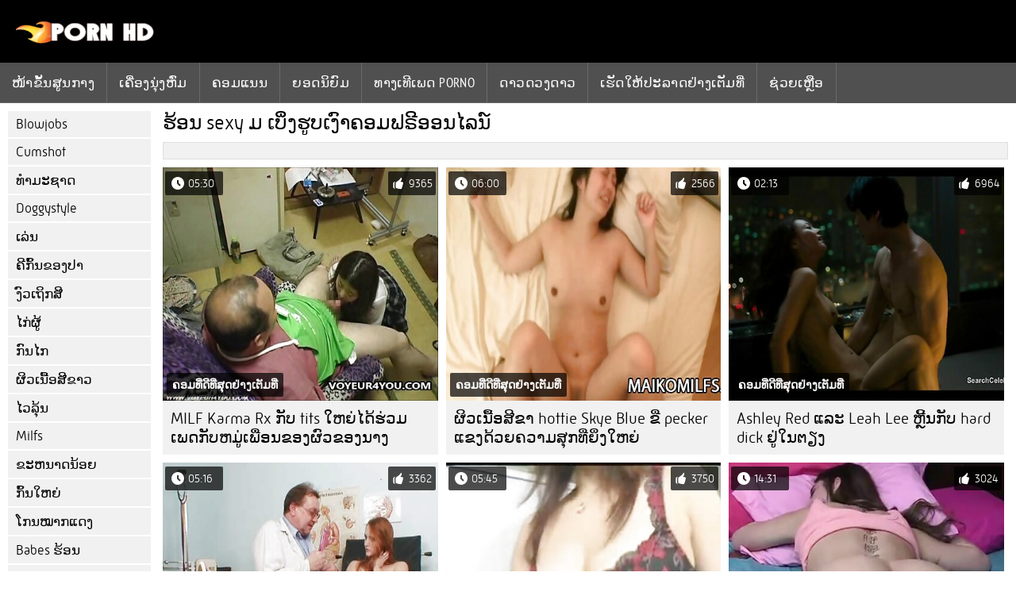

--- FILE ---
content_type: text/html; charset=UTF-8
request_url: https://lo.azeriseks.top/category/interracial/
body_size: 8556
content:
<!DOCTYPE html><html lang="lo">
<head>
	
	<meta http-equiv="Content-Type" content="text/html; charset=utf-8" />
	<title>ຄອມແຂງ  ມ ສັງເກດເບິ່ງການຟຣີໃນ HD ຄຸນນະພາບ  </title>
	<meta name="description" content="ການສັງເກດເບິ່ງພຽງແຕ່ການຮ່ວມເພດທີ່ດີທີ່ສຸດຈາກ  ມ ໃນ HD ຄຸນນະພາບ. ທ່ານບໍ່ໄດ້ເບິ່ງປະເພດຂອງການຮ່ວມເພດທີ່ມີຂອບເຂດຫຼາຍມັກ.  " />
	<meta name="keywords" content="ການຮ່ວມເພດຟຣີ,ມັກ,ວິດີໂອຖາມ,ຮູບເງົາຄອມຮ້ອນ,ຮູບເງົາຄອມທີ່ບໍ່ເສຍຄ່າ,ຜູ້ໃຫຍ່ແມ່ນ " /> 
	<link rel="canonical" href="https://lo.azeriseks.top/category/interracial/" />
	<meta name="revisit-after" content="1 day" />
	<meta name="viewport" content="width=device-width, initial-scale=1">
	<meta name="apple-touch-fullscreen" content="yes">
	<base target="_blank">
	<link rel="shortcut icon" href="/files/favicon.ico" />
	<link rel="apple-touch-icon" href="/files/apple-touch-favicon.png"/>
	<link rel="stylesheet" href="/static/main.css?v=87">
</head>

<body>
	<div id="header">
			<div class="mobmenu"></div>
			<div class="logo"><a href="/" title="ຄອມ ນັກສມັກເລ່ນ"><img width="175" height="28" title="ຄອມ ນັກສມັກເລ່ນ" src="/files/logo.png"></a></div>
<div class="topmob">
			<div class="clear"></div>

	        <div class="mainlinks">
				<a href="/">ໜ້າຂັ້ນສູນກາງ </a>
			
			
			<a href="#" id="video">ຮູບເງົາຄອມທີ່ເຢັນ </a>
			<span><a href="/videos.html">ເຄື່ອງນຸ່ງຫົ່ມ </a>
			<a href="/top.html">ຄອມແນນ </a>
			<a href="/most-popular.html">ຍອດນິຍົມ </a></span>
			<a href="#" id="catspshow">ຊອກທັງຫມົດ </a>
			<a href="/categories.html">ທາງເທີເພດ porno </a>
			<a href="/pornstar.html" >ດາວດວງດາວ </a>
			<a href="/category/hd/" >ເຮັດໃຫ້ປະລາດຢ່າງເຕັມທີ່ </a>
		
			<a href="/faq.html">ຊ່ວຍເຫຼືອ </a>
			
			<div class="clear"></div>
	        </div>
</div>
<div class="topexit"></div>

	


	</div>

	<div class="content">

	<div id="leftcat">
		<a href="#" class="back">ກັບຄືນໄປບ່ອນ </a>
		<a href="/category/blowjobs/">Blowjobs</a><a href="/category/cumshot/">Cumshot</a><a href="/category/natural+tits/">ທໍາມະຊາດ</a><a href="/category/doggystyle/">Doggystyle</a><a href="/category/big+tits/">ເລ່ນ</a><a href="/category/brunette/">ຄີກົ້ນຂອງປາ</a><a href="/category/cowgirl/">ງົວເຖິກສີ</a><a href="/category/big+cock/">ໄກ່ຜູ້</a><a href="/category/hardcore/">ກົນໄກ</a><a href="/category/blonde/">ຜິວເນື້ອສີຂາວ</a><a href="/category/teen/">ໄວລຸ້ນ</a><a href="/category/milfs/">Milfs</a><a href="/category/small+tits/">ຂະຫນາດນ້ອຍ</a><a href="/category/big+ass/">ກົ້ນໃຫຍ່</a><a href="/category/shaved/">ໂກນໝາກແດງ</a><a href="/category/hot+babes/">Babes ຮ້ອນ</a><a href="/category/deep+throat/">ຄໍເລິກ</a><a href="/category/anal/">ທະເລ</a><a href="/category/medium+ass/">ກົ້ນຂະຫນາດກາງ</a><a href="/category/black+hair/">ຜົມສີດໍາ</a><a href="/category/latina/">ລາຕິນ</a><a href="/category/licking/">ເລຍ</a><a href="/category/small+ass/">ກົ້ນຂະຫນາດນ້ອຍ</a><a href="/category/facial/">ຜິວຫນ້າ</a><a href="/category/medium+tits/">ຂະຫນາດກາງ</a><a href="/category/threesome/">ຄູອາຈານ</a><a href="/category/riding/">ຂີ່</a><a href="/category/fingering/">ນິ້ວມື</a><a href="/category/pornstar/">Pornstar</a><a href="/category/reverse+cowgirl/">ໄດ້ຢ່າງສິ້ນເຊີງຫມຸນ</a><a href="/category/masturbating/">ນັກສມັກເລ່ນ</a><a href="/category/outdoor/">ນອກ</a><a href="/category/pussy+licking/">ເລຍລັດຖະມົນຕີ</a><a href="/category/fake+tits/">ປອມ</a><a href="/category/lesbians/">Lesbians</a><a href="/category/interracial/">ມ</a><a href="/category/titty-fucking/">Titty-fucking</a><a href="/category/tattoo/">Tattoo</a><a href="/category/indoors/">ພາຍໃນອາຄານ</a><a href="/category/work/">ເຮັດວຽກ</a><a href="/category/creampie/">Creampie</a><a href="/category/anal+creampie/">ຄີກົ້ນ creampie</a><a href="/category/ass+licking/">ລາງວັນ</a><a href="/category/wet/">ຄວາມຊຸ່ມ</a><a href="/category/hairy/">ມີຂົນ</a><a href="/category/bald+pussy/">ສະຫະລັດອະເມລິກາ</a><a href="/category/redhead/">ອາຫານສີແດງ</a><a href="/category/sex+toys/">ຫຼິ້ນເພດ</a><a href="/category/ebony/">ຄີປາ</a><a href="/category/pov/">pov</a><a href="/category/step+mom/">ຂັ້ນຕອນທີບ້ານມອມ</a><a href="/category/busty/">Busty</a><a href="/category/chick/">Chick</a><a href="/category/cheating/">ໂກງ</a><a href="/category/moms/">ແມ່</a><a href="/category/black/">ສີດໍາ</a><a href="/category/oil/">ນ້ໍາມັນ</a><a href="/category/hd+porn/">Hd ຄ</a><a href="/category/petite/">ຮ້ອງຟ້ອງ</a><a href="/category/wife/">ພັນລະຍາ</a><a href="/category/couch/">Couch</a><a href="/category/69/">69</a><a href="/category/fat/">ໄຂມັນ</a><a href="/category/asian/">ອາຊີ</a><a href="/category/pussy+fingering/">ນິ້ວມືຫນອງ</a><a href="/category/car/">ລົດ</a><a href="/category/office/">ຫ້ອງການ</a><a href="/category/girlfriend/">ແຟນ</a><a href="/category/bedroom/">ຫ້ອງນອນ</a><a href="/category/wife+swap/">ແລກປ່ຽນປະສົບພັນລະຍາ</a>
		<a href="#" class="back">ກັບຄືນໄປບ່ອນ </a>
	</div>
	<div class="contentbl">
		
<h1>ຮ້ອນ sexy  ມ ເບິ່ງຮູບເງົາຄອມຟຣີອອນໄລນ໌ </h1>		
<div class="topcateg">
			
		


		</div>		
		<div id="preview"><div class="innercont">
	<div class="preview_screen">
		<a href="/video/1428/milf-karma-rx-%E0%BA%81-%E0%BA%9A-tits-%E0%BB%83%E0%BA%AB%E0%BA%8D-%E0%BB%84%E0%BA%94-%E0%BA%AE-%E0%BA%A7%E0%BA%A1%E0%BB%80%E0%BA%9E%E0%BA%94%E0%BA%81-%E0%BA%9A%E0%BA%AB%E0%BA%A1-%E0%BB%80%E0%BA%9E-%E0%BA%AD%E0%BA%99%E0%BA%82%E0%BA%AD%E0%BA%87%E0%BA%9C-%E0%BA%A7%E0%BA%82%E0%BA%AD%E0%BA%87%E0%BA%99%E0%BA%B2%E0%BA%87/"><img src="https://lo.azeriseks.top/media/thumbs/8/v01428.jpg?1648694447" width="392" height="294" title="MILF Karma Rx ກັບ tits ໃຫຍ່ໄດ້ຮ່ວມເພດກັບຫມູ່ເພື່ອນຂອງຜົວຂອງນາງ">
			<div class="dlit">05:30</div>
			<div class="ratelike">9365</div>
			<div class="quality">ຄອມທີ່ດີທີ່ສຸດຢ່າງເຕັມທີ່ </div>
		</a>
	</div>
	<div class="preview_title"><a href="/video/1428/milf-karma-rx-%E0%BA%81-%E0%BA%9A-tits-%E0%BB%83%E0%BA%AB%E0%BA%8D-%E0%BB%84%E0%BA%94-%E0%BA%AE-%E0%BA%A7%E0%BA%A1%E0%BB%80%E0%BA%9E%E0%BA%94%E0%BA%81-%E0%BA%9A%E0%BA%AB%E0%BA%A1-%E0%BB%80%E0%BA%9E-%E0%BA%AD%E0%BA%99%E0%BA%82%E0%BA%AD%E0%BA%87%E0%BA%9C-%E0%BA%A7%E0%BA%82%E0%BA%AD%E0%BA%87%E0%BA%99%E0%BA%B2%E0%BA%87/">MILF Karma Rx ກັບ tits ໃຫຍ່ໄດ້ຮ່ວມເພດກັບຫມູ່ເພື່ອນຂອງຜົວຂອງນາງ</a></div>
</div></div><div id="preview"><div class="innercont">
	<div class="preview_screen">
		<a href="https://lo.azeriseks.top/link.php"><img src="https://lo.azeriseks.top/media/thumbs/9/v01419.jpg?1646872264" width="392" height="294" title="ຜິວເນື້ອສີຂາ hottie Skye Blue ຂີ່ pecker ແຂງດ້ວຍຄວາມສຸກທີ່ຍິ່ງໃຫຍ່">
			<div class="dlit">06:00</div>
			<div class="ratelike">2566</div>
			<div class="quality">ຄອມທີ່ດີທີ່ສຸດຢ່າງເຕັມທີ່ </div>
		</a>
	</div>
	<div class="preview_title"><a href="https://lo.azeriseks.top/link.php">ຜິວເນື້ອສີຂາ hottie Skye Blue ຂີ່ pecker ແຂງດ້ວຍຄວາມສຸກທີ່ຍິ່ງໃຫຍ່</a></div>
</div></div><div id="preview"><div class="innercont">
	<div class="preview_screen">
		<a href="https://lo.azeriseks.top/link.php"><img src="https://lo.azeriseks.top/media/thumbs/5/v00025.jpg?1646632652" width="392" height="294" title="Ashley Red ແລະ Leah Lee ຫຼີ້ນກັບ hard dick ຢູ່ໃນຕຽງ">
			<div class="dlit">02:13</div>
			<div class="ratelike">6964</div>
			<div class="quality">ຄອມທີ່ດີທີ່ສຸດຢ່າງເຕັມທີ່ </div>
		</a>
	</div>
	<div class="preview_title"><a href="https://lo.azeriseks.top/link.php">Ashley Red ແລະ Leah Lee ຫຼີ້ນກັບ hard dick ຢູ່ໃນຕຽງ</a></div>
</div></div><div id="preview"><div class="innercont">
	<div class="preview_screen">
		<a href="/video/1878/%E0%BA%9C-%E0%BA%A7%E0%BB%80%E0%BA%99-%E0%BA%AD%E0%BA%AA-%E0%BA%82%E0%BA%B2%E0%BA%A7-busty-%E0%BB%84%E0%BA%94-%E0%BA%AE-%E0%BA%9A%E0%BA%81%E0%BA%B2%E0%BA%99%E0%BA%AA-%E0%BA%B2%E0%BA%87%E0%BA%84%E0%BA%A7%E0%BA%B2%E0%BA%A1%E0%BA%AB%E0%BA%A1-%E0%BA%99%E0%BA%81-%E0%BA%BD%E0%BA%A7%E0%BA%81-%E0%BA%9A-tits-%E0%BA%82%E0%BA%AD%E0%BA%87%E0%BA%99%E0%BA%B2%E0%BA%87/"><img src="https://lo.azeriseks.top/media/thumbs/8/v01878.jpg?1650172742" width="392" height="294" title="ຜິວເນື້ອສີຂາວ Busty ໄດ້ຮັບການສ້າງຄວາມຫມັ້ນກ່ຽວກັບ tits ຂອງນາງ">
			<div class="dlit">05:16</div>
			<div class="ratelike">3362</div>
			<div class="quality">ຄອມທີ່ດີທີ່ສຸດຢ່າງເຕັມທີ່ </div>
		</a>
	</div>
	<div class="preview_title"><a href="/video/1878/%E0%BA%9C-%E0%BA%A7%E0%BB%80%E0%BA%99-%E0%BA%AD%E0%BA%AA-%E0%BA%82%E0%BA%B2%E0%BA%A7-busty-%E0%BB%84%E0%BA%94-%E0%BA%AE-%E0%BA%9A%E0%BA%81%E0%BA%B2%E0%BA%99%E0%BA%AA-%E0%BA%B2%E0%BA%87%E0%BA%84%E0%BA%A7%E0%BA%B2%E0%BA%A1%E0%BA%AB%E0%BA%A1-%E0%BA%99%E0%BA%81-%E0%BA%BD%E0%BA%A7%E0%BA%81-%E0%BA%9A-tits-%E0%BA%82%E0%BA%AD%E0%BA%87%E0%BA%99%E0%BA%B2%E0%BA%87/">ຜິວເນື້ອສີຂາວ Busty ໄດ້ຮັບການສ້າງຄວາມຫມັ້ນກ່ຽວກັບ tits ຂອງນາງ</a></div>
</div></div><div id="preview"><div class="innercont">
	<div class="preview_screen">
		<a href="https://lo.azeriseks.top/link.php"><img src="https://lo.azeriseks.top/media/thumbs/2/v08132.jpg?1646358298" width="392" height="294" title="cutie tanned ໄດ້ຮັບການກິນອອກແລະ shagged ໃນຕໍາແຫນ່ງຕ່າງໆ">
			<div class="dlit">05:45</div>
			<div class="ratelike">3750</div>
			<div class="quality">ຄອມທີ່ດີທີ່ສຸດຢ່າງເຕັມທີ່ </div>
		</a>
	</div>
	<div class="preview_title"><a href="https://lo.azeriseks.top/link.php">cutie tanned ໄດ້ຮັບການກິນອອກແລະ shagged ໃນຕໍາແຫນ່ງຕ່າງໆ</a></div>
</div></div><div id="preview"><div class="innercont">
	<div class="preview_screen">
		<a href="https://lo.azeriseks.top/link.php"><img src="https://lo.azeriseks.top/media/thumbs/9/v00909.jpg?1648254901" width="392" height="294" title="ລູກໄກ່ກໍາລັງສ້າງຄວາມຮັກຢູ່ໃນລົດເມ">
			<div class="dlit">14:31</div>
			<div class="ratelike">3024</div>
			<div class="quality">ຄອມທີ່ດີທີ່ສຸດຢ່າງເຕັມທີ່ </div>
		</a>
	</div>
	<div class="preview_title"><a href="https://lo.azeriseks.top/link.php">ລູກໄກ່ກໍາລັງສ້າງຄວາມຮັກຢູ່ໃນລົດເມ</a></div>
</div></div><div id="preview"><div class="innercont">
	<div class="preview_screen">
		<a href="/video/390/cherie-deville-%E0%BA%94-%E0%BA%94-cock-%E0%BA%AA-%E0%BA%94-%E0%BA%B2%E0%BA%8D-%E0%BA%81%E0%BB%83%E0%BA%AB%E0%BA%8D-%E0%BB%81%E0%BA%A5%E0%BA%B0%E0%BB%80%E0%BA%AD-%E0%BA%B2%E0%BA%A1-%E0%BA%99%E0%BB%80%E0%BA%A5-%E0%BA%81%E0%BB%80%E0%BA%82-%E0%BA%B2%E0%BB%84%E0%BA%9B%E0%BB%83%E0%BA%99%E0%BA%97-%E0%BA%87%E0%BA%AA%E0%BA%AD%E0%BA%87%E0%BA%AE-/"><img src="https://lo.azeriseks.top/media/thumbs/0/v00390.jpg?1647919574" width="392" height="294" title="Cherie Deville ດູດ cock ສີດໍາຍັກໃຫຍ່ແລະເອົາມັນເລິກເຂົ້າໄປໃນທັງສອງຮູ">
			<div class="dlit">10:22</div>
			<div class="ratelike">2949</div>
			<div class="quality">ຄອມທີ່ດີທີ່ສຸດຢ່າງເຕັມທີ່ </div>
		</a>
	</div>
	<div class="preview_title"><a href="/video/390/cherie-deville-%E0%BA%94-%E0%BA%94-cock-%E0%BA%AA-%E0%BA%94-%E0%BA%B2%E0%BA%8D-%E0%BA%81%E0%BB%83%E0%BA%AB%E0%BA%8D-%E0%BB%81%E0%BA%A5%E0%BA%B0%E0%BB%80%E0%BA%AD-%E0%BA%B2%E0%BA%A1-%E0%BA%99%E0%BB%80%E0%BA%A5-%E0%BA%81%E0%BB%80%E0%BA%82-%E0%BA%B2%E0%BB%84%E0%BA%9B%E0%BB%83%E0%BA%99%E0%BA%97-%E0%BA%87%E0%BA%AA%E0%BA%AD%E0%BA%87%E0%BA%AE-/">Cherie Deville ດູດ cock ສີດໍາຍັກໃຫຍ່ແລະເອົາມັນເລິກເຂົ້າໄປໃນທັງສອງຮູ</a></div>
</div></div><div id="preview"><div class="innercont">
	<div class="preview_screen">
		<a href="https://lo.azeriseks.top/link.php"><img src="https://lo.azeriseks.top/media/thumbs/2/v08382.jpg?1649814438" width="392" height="294" title="ຜິວເນື້ອສີຂາວຮອນແກ່ແກ່ເອີ້ນວ່າ Nata masturbates ໃນກ້ອງຖ່າຍຮູບ">
			<div class="dlit">01:51</div>
			<div class="ratelike">4811</div>
			<div class="quality">ຄອມທີ່ດີທີ່ສຸດຢ່າງເຕັມທີ່ </div>
		</a>
	</div>
	<div class="preview_title"><a href="https://lo.azeriseks.top/link.php">ຜິວເນື້ອສີຂາວຮອນແກ່ແກ່ເອີ້ນວ່າ Nata masturbates ໃນກ້ອງຖ່າຍຮູບ</a></div>
</div></div><div id="preview"><div class="innercont">
	<div class="preview_screen">
		<a href="/video/4687/%E0%BA%97-%E0%BA%B2%E0%BA%99%E0%BA%AB%E0%BA%A1-%E0%BA%99-%E0%BA%B2%E0%BB%80%E0%BA%A5%E0%BA%8D-pussy-%E0%BA%AB%E0%BA%A7%E0%BA%B2%E0%BA%99%E0%BA%82%E0%BA%AD%E0%BA%87%E0%BA%84-%E0%BA%99%E0%BB%80%E0%BA%88-%E0%BA%9A%E0%BA%82%E0%BA%AD%E0%BA%87%E0%BA%99%E0%BA%B2%E0%BA%87/"><img src="https://lo.azeriseks.top/media/thumbs/7/v04687.jpg?1649817037" width="392" height="294" title="ທ່ານຫມໍນ້ໍາເລຍ pussy ຫວານຂອງຄົນເຈັບຂອງນາງ">
			<div class="dlit">08:16</div>
			<div class="ratelike">2384</div>
			<div class="quality">ຄອມທີ່ດີທີ່ສຸດຢ່າງເຕັມທີ່ </div>
		</a>
	</div>
	<div class="preview_title"><a href="/video/4687/%E0%BA%97-%E0%BA%B2%E0%BA%99%E0%BA%AB%E0%BA%A1-%E0%BA%99-%E0%BA%B2%E0%BB%80%E0%BA%A5%E0%BA%8D-pussy-%E0%BA%AB%E0%BA%A7%E0%BA%B2%E0%BA%99%E0%BA%82%E0%BA%AD%E0%BA%87%E0%BA%84-%E0%BA%99%E0%BB%80%E0%BA%88-%E0%BA%9A%E0%BA%82%E0%BA%AD%E0%BA%87%E0%BA%99%E0%BA%B2%E0%BA%87/">ທ່ານຫມໍນ້ໍາເລຍ pussy ຫວານຂອງຄົນເຈັບຂອງນາງ</a></div>
</div></div><div id="preview"><div class="innercont">
	<div class="preview_screen">
		<a href="/video/96/%E0%BA%AE-%E0%BA%81-%E0%BA%99%E0%BA%82%E0%BA%AD%E0%BA%87-chloe-cherry-%E0%BB%84%E0%BA%94-%E0%BA%8D-%E0%BA%94%E0%BA%AD%E0%BA%AD%E0%BA%81/"><img src="https://lo.azeriseks.top/media/thumbs/6/v00096.jpg?1646536994" width="392" height="294" title="ຮູກົ້ນຂອງ Chloe Cherry ໄດ້ຍືດອອກ">
			<div class="dlit">12:08</div>
			<div class="ratelike">4089</div>
			<div class="quality">ຄອມທີ່ດີທີ່ສຸດຢ່າງເຕັມທີ່ </div>
		</a>
	</div>
	<div class="preview_title"><a href="/video/96/%E0%BA%AE-%E0%BA%81-%E0%BA%99%E0%BA%82%E0%BA%AD%E0%BA%87-chloe-cherry-%E0%BB%84%E0%BA%94-%E0%BA%8D-%E0%BA%94%E0%BA%AD%E0%BA%AD%E0%BA%81/">ຮູກົ້ນຂອງ Chloe Cherry ໄດ້ຍືດອອກ</a></div>
</div></div><div id="preview"><div class="innercont">
	<div class="preview_screen">
		<a href="https://lo.azeriseks.top/link.php"><img src="https://lo.azeriseks.top/media/thumbs/8/v03988.jpg?1645826148" width="392" height="294" title="ເດັກຍິງຊາວເອເຊຍອາລິນາລີຖືກ fucked ງາມ">
			<div class="dlit">05:55</div>
			<div class="ratelike">2869</div>
			<div class="quality">ຄອມທີ່ດີທີ່ສຸດຢ່າງເຕັມທີ່ </div>
		</a>
	</div>
	<div class="preview_title"><a href="https://lo.azeriseks.top/link.php">ເດັກຍິງຊາວເອເຊຍອາລິນາລີຖືກ fucked ງາມ</a></div>
</div></div><div id="preview"><div class="innercont">
	<div class="preview_screen">
		<a href="/video/7110/%E0%BA%AA%E0%BA%B2%E0%BA%A7%E0%BA%AD%E0%BA%B2%E0%BA%8A-%E0%BA%9C-%E0%BA%A7%E0%BB%9C-%E0%BA%87-ember-snow-%E0%BA%AB-%E0%BA%99%E0%BA%81-%E0%BA%9A%E0%BB%84%E0%BA%81-%E0%BB%81%E0%BA%82%E0%BA%87%E0%BB%83%E0%BA%99-pov/"><img src="https://lo.azeriseks.top/media/thumbs/0/v07110.jpg?1645572421" width="392" height="294" title="ສາວອາຊີຜິວໜັງ Ember Snow ຫຼິ້ນກັບໄກ່ແຂງໃນ POV">
			<div class="dlit">10:23</div>
			<div class="ratelike">3417</div>
			<div class="quality">ຄອມທີ່ດີທີ່ສຸດຢ່າງເຕັມທີ່ </div>
		</a>
	</div>
	<div class="preview_title"><a href="/video/7110/%E0%BA%AA%E0%BA%B2%E0%BA%A7%E0%BA%AD%E0%BA%B2%E0%BA%8A-%E0%BA%9C-%E0%BA%A7%E0%BB%9C-%E0%BA%87-ember-snow-%E0%BA%AB-%E0%BA%99%E0%BA%81-%E0%BA%9A%E0%BB%84%E0%BA%81-%E0%BB%81%E0%BA%82%E0%BA%87%E0%BB%83%E0%BA%99-pov/">ສາວອາຊີຜິວໜັງ Ember Snow ຫຼິ້ນກັບໄກ່ແຂງໃນ POV</a></div>
</div></div><div id="preview"><div class="innercont">
	<div class="preview_screen">
		<a href="https://lo.azeriseks.top/link.php"><img src="https://lo.azeriseks.top/media/thumbs/2/v00802.jpg?1646120839" width="392" height="294" title="Gabriella Caprice ໃຊ້ເວລາສ້າງຄວາມຫມັ້ນໃນໃບຫນ້າທີ່ສວຍງາມຂອງນາງຫຼັງຈາກ fucking ງາມ">
			<div class="dlit">01:42</div>
			<div class="ratelike">3318</div>
			<div class="quality">ຄອມທີ່ດີທີ່ສຸດຢ່າງເຕັມທີ່ </div>
		</a>
	</div>
	<div class="preview_title"><a href="https://lo.azeriseks.top/link.php">Gabriella Caprice ໃຊ້ເວລາສ້າງຄວາມຫມັ້ນໃນໃບຫນ້າທີ່ສວຍງາມຂອງນາງຫຼັງຈາກ fucking ງາມ</a></div>
</div></div><div id="preview"><div class="innercont">
	<div class="preview_screen">
		<a href="https://lo.azeriseks.top/link.php"><img src="https://lo.azeriseks.top/media/thumbs/4/v02354.jpg?1645853230" width="392" height="294" title="Richelle Ryan ຮ້ອງໄຫ້ດ້ວຍຄວາມຍິນດີໃນຂະນະທີ່ຖືກເຈາະໂດຍ BBC">
			<div class="dlit">08:16</div>
			<div class="ratelike">7380</div>
			<div class="quality">ຄອມທີ່ດີທີ່ສຸດຢ່າງເຕັມທີ່ </div>
		</a>
	</div>
	<div class="preview_title"><a href="https://lo.azeriseks.top/link.php">Richelle Ryan ຮ້ອງໄຫ້ດ້ວຍຄວາມຍິນດີໃນຂະນະທີ່ຖືກເຈາະໂດຍ BBC</a></div>
</div></div><div id="preview"><div class="innercont">
	<div class="preview_screen">
		<a href="/video/9139/aidra-fox-%E0%BB%81%E0%BA%A5%E0%BA%B0-charlotte-stokely-masturbate-%E0%BA%A2-%E0%BA%97%E0%BA%B2%E0%BA%87%E0%BA%AB%E0%BA%99-%E0%BA%B2%E0%BA%82%E0%BA%AD%E0%BA%87%E0%BA%81-%E0%BA%AD%E0%BA%87%E0%BA%96-%E0%BA%B2%E0%BA%8D%E0%BA%AE-%E0%BA%9A/"><img src="https://lo.azeriseks.top/media/thumbs/9/v09139.jpg?1645968439" width="392" height="294" title="Aidra Fox ແລະ Charlotte Stokely masturbate ຢູ່ທາງຫນ້າຂອງກ້ອງຖ່າຍຮູບ">
			<div class="dlit">15:17</div>
			<div class="ratelike">2562</div>
			<div class="quality">ຄອມທີ່ດີທີ່ສຸດຢ່າງເຕັມທີ່ </div>
		</a>
	</div>
	<div class="preview_title"><a href="/video/9139/aidra-fox-%E0%BB%81%E0%BA%A5%E0%BA%B0-charlotte-stokely-masturbate-%E0%BA%A2-%E0%BA%97%E0%BA%B2%E0%BA%87%E0%BA%AB%E0%BA%99-%E0%BA%B2%E0%BA%82%E0%BA%AD%E0%BA%87%E0%BA%81-%E0%BA%AD%E0%BA%87%E0%BA%96-%E0%BA%B2%E0%BA%8D%E0%BA%AE-%E0%BA%9A/">Aidra Fox ແລະ Charlotte Stokely masturbate ຢູ່ທາງຫນ້າຂອງກ້ອງຖ່າຍຮູບ</a></div>
</div></div><div id="preview"><div class="innercont">
	<div class="preview_screen">
		<a href="/video/4372/redhead-minx-zara-ryan-%E0%BB%81%E0%BA%9C-%E0%BA%82%E0%BA%B2%E0%BA%82%E0%BA%AD%E0%BA%87%E0%BA%99%E0%BA%B2%E0%BA%87%E0%BB%80%E0%BA%9B-%E0%BA%94%E0%BA%81-%E0%BA%A7%E0%BA%B2%E0%BA%87%E0%BA%AA-%E0%BA%B2%E0%BA%A5-%E0%BA%9A%E0%BA%81%E0%BA%B2%E0%BA%99-dick-%E0%BB%83%E0%BA%AB%E0%BA%8D-/"><img src="https://lo.azeriseks.top/media/thumbs/2/v04372.jpg?1645838683" width="392" height="294" title="Redhead minx Zara Ryan ແຜ່ຂາຂອງນາງເປີດກ້ວາງສໍາລັບການ dick ໃຫຍ່">
			<div class="dlit">04:57</div>
			<div class="ratelike">2243</div>
			<div class="quality">ຄອມທີ່ດີທີ່ສຸດຢ່າງເຕັມທີ່ </div>
		</a>
	</div>
	<div class="preview_title"><a href="/video/4372/redhead-minx-zara-ryan-%E0%BB%81%E0%BA%9C-%E0%BA%82%E0%BA%B2%E0%BA%82%E0%BA%AD%E0%BA%87%E0%BA%99%E0%BA%B2%E0%BA%87%E0%BB%80%E0%BA%9B-%E0%BA%94%E0%BA%81-%E0%BA%A7%E0%BA%B2%E0%BA%87%E0%BA%AA-%E0%BA%B2%E0%BA%A5-%E0%BA%9A%E0%BA%81%E0%BA%B2%E0%BA%99-dick-%E0%BB%83%E0%BA%AB%E0%BA%8D-/">Redhead minx Zara Ryan ແຜ່ຂາຂອງນາງເປີດກ້ວາງສໍາລັບການ dick ໃຫຍ່</a></div>
</div></div><div id="preview"><div class="innercont">
	<div class="preview_screen">
		<a href="https://lo.azeriseks.top/link.php"><img src="https://lo.azeriseks.top/media/thumbs/1/v05191.jpg?1645872978" width="392" height="294" title="ເດັກນ້ອຍ Nickey Huntsman ໄດ້ຮັບ cock ສີດໍາຂະຫນາດໃຫຍ່ແລະສ້າງຄວາມຫມັ້ນເທິງໃບຫນ້າ">
			<div class="dlit">12:54</div>
			<div class="ratelike">2295</div>
			<div class="quality">ຄອມທີ່ດີທີ່ສຸດຢ່າງເຕັມທີ່ </div>
		</a>
	</div>
	<div class="preview_title"><a href="https://lo.azeriseks.top/link.php">ເດັກນ້ອຍ Nickey Huntsman ໄດ້ຮັບ cock ສີດໍາຂະຫນາດໃຫຍ່ແລະສ້າງຄວາມຫມັ້ນເທິງໃບຫນ້າ</a></div>
</div></div><div id="preview"><div class="innercont">
	<div class="preview_screen">
		<a href="https://lo.azeriseks.top/link.php"><img src="https://lo.azeriseks.top/media/thumbs/5/v00465.jpg?1646540798" width="392" height="294" title="ຜູ້ຍິງສະໝັກຫຼິ້ນກຳລັງມີການຜະຈົນໄພທາງເພດລັບ">
			<div class="dlit">14:47</div>
			<div class="ratelike">3476</div>
			<div class="quality">ຄອມທີ່ດີທີ່ສຸດຢ່າງເຕັມທີ່ </div>
		</a>
	</div>
	<div class="preview_title"><a href="https://lo.azeriseks.top/link.php">ຜູ້ຍິງສະໝັກຫຼິ້ນກຳລັງມີການຜະຈົນໄພທາງເພດລັບ</a></div>
</div></div><div id="preview"><div class="innercont">
	<div class="preview_screen">
		<a href="/video/8852/juggy-brunette-ashley-adams-fucks-rock-hard-cock-%E0%BB%83%E0%BA%99-pov/"><img src="https://lo.azeriseks.top/media/thumbs/2/v08852.jpg?1645581869" width="392" height="294" title="Juggy brunette Ashley Adams fucks rock hard cock ໃນ POV">
			<div class="dlit">06:44</div>
			<div class="ratelike">2492</div>
			<div class="quality">ຄອມທີ່ດີທີ່ສຸດຢ່າງເຕັມທີ່ </div>
		</a>
	</div>
	<div class="preview_title"><a href="/video/8852/juggy-brunette-ashley-adams-fucks-rock-hard-cock-%E0%BB%83%E0%BA%99-pov/">Juggy brunette Ashley Adams fucks rock hard cock ໃນ POV</a></div>
</div></div><div id="preview"><div class="innercont">
	<div class="preview_screen">
		<a href="/video/1363/%E0%BA%84-saggy-%E0%BA%82%E0%BA%AD%E0%BA%87-tits-%E0%BB%84%E0%BA%94-%E0%BA%AE-%E0%BA%9A-%E0%BA%81%E0%BA%B2%E0%BA%99-%E0%BA%AA-%E0%BA%B2%E0%BA%87-%E0%BA%84%E0%BA%A7%E0%BA%B2%E0%BA%A1-%E0%BA%AB%E0%BA%A1-%E0%BA%99-%E0%BA%97-%E0%BA%87-%E0%BA%AB%E0%BA%A1-%E0%BA%94-%E0%BB%83%E0%BA%99-%E0%BB%84%E0%BA%A5-%E0%BA%8D%E0%BA%B0-%E0%BB%83%E0%BA%AB-%E0%BB%80%E0%BA%82-%E0%BA%B2-%E0%BB%80%E0%BA%88-%E0%BA%B2/"><img src="https://lo.azeriseks.top/media/thumbs/3/v01363.jpg?1648948697" width="392" height="294" title="ຄູ່ Saggy ຂອງ tits ໄດ້ ຮັບ ການ ສ້າງ ຄວາມ ຫມັ້ນ ທັງ ຫມົດ ໃນ ໄລ ຍະ ໃຫ້ ເຂົາ ເຈົ້າ">
			<div class="dlit">12:32</div>
			<div class="ratelike">2208</div>
			<div class="quality">ຄອມທີ່ດີທີ່ສຸດຢ່າງເຕັມທີ່ </div>
		</a>
	</div>
	<div class="preview_title"><a href="/video/1363/%E0%BA%84-saggy-%E0%BA%82%E0%BA%AD%E0%BA%87-tits-%E0%BB%84%E0%BA%94-%E0%BA%AE-%E0%BA%9A-%E0%BA%81%E0%BA%B2%E0%BA%99-%E0%BA%AA-%E0%BA%B2%E0%BA%87-%E0%BA%84%E0%BA%A7%E0%BA%B2%E0%BA%A1-%E0%BA%AB%E0%BA%A1-%E0%BA%99-%E0%BA%97-%E0%BA%87-%E0%BA%AB%E0%BA%A1-%E0%BA%94-%E0%BB%83%E0%BA%99-%E0%BB%84%E0%BA%A5-%E0%BA%8D%E0%BA%B0-%E0%BB%83%E0%BA%AB-%E0%BB%80%E0%BA%82-%E0%BA%B2-%E0%BB%80%E0%BA%88-%E0%BA%B2/">ຄູ່ Saggy ຂອງ tits ໄດ້ ຮັບ ການ ສ້າງ ຄວາມ ຫມັ້ນ ທັງ ຫມົດ ໃນ ໄລ ຍະ ໃຫ້ ເຂົາ ເຈົ້າ</a></div>
</div></div><div id="preview"><div class="innercont">
	<div class="preview_screen">
		<a href="/video/711/nina-%E0%BB%81%E0%BA%A5%E0%BA%B0-tiffany-%E0%BA%A1-%E0%BA%81%E0%BA%88%E0%BA%B0%E0%BA%AA-%E0%BA%B2%E0%BA%87%E0%BA%84%E0%BA%A7%E0%BA%B2%E0%BA%A1%E0%BA%AE-%E0%BA%81/"><img src="https://lo.azeriseks.top/media/thumbs/1/v00711.jpg?1645923378" width="392" height="294" title="Nina ແລະ Tiffany ມັກຈະສ້າງຄວາມຮັກ">
			<div class="dlit">07:59</div>
			<div class="ratelike">2522</div>
			<div class="quality">ຄອມທີ່ດີທີ່ສຸດຢ່າງເຕັມທີ່ </div>
		</a>
	</div>
	<div class="preview_title"><a href="/video/711/nina-%E0%BB%81%E0%BA%A5%E0%BA%B0-tiffany-%E0%BA%A1-%E0%BA%81%E0%BA%88%E0%BA%B0%E0%BA%AA-%E0%BA%B2%E0%BA%87%E0%BA%84%E0%BA%A7%E0%BA%B2%E0%BA%A1%E0%BA%AE-%E0%BA%81/">Nina ແລະ Tiffany ມັກຈະສ້າງຄວາມຮັກ</a></div>
</div></div><div id="preview"><div class="innercont">
	<div class="preview_screen">
		<a href="/video/8118/nympho-shona-river-%E0%BA%8A-%E0%BA%94-%E0%BA%87%E0%BB%81%E0%BA%9C-%E0%BA%A5%E0%BA%B2%E0%BA%A1%E0%BA%82%E0%BA%B2%E0%BA%82%E0%BA%AD%E0%BA%87%E0%BA%99%E0%BA%B2%E0%BA%87%E0%BB%80%E0%BA%9B-%E0%BA%94%E0%BA%81-%E0%BA%A7%E0%BA%B2%E0%BA%87%E0%BA%AA-%E0%BA%B2%E0%BA%A5-%E0%BA%9A-penis-%E0%BB%83%E0%BA%AB%E0%BA%8D-/"><img src="https://lo.azeriseks.top/media/thumbs/8/v08118.jpg?1645986458" width="392" height="294" title="nympho Shona River ຊື່ດັງແຜ່ລາມຂາຂອງນາງເປີດກ້ວາງສໍາລັບ penis ໃຫຍ່">
			<div class="dlit">13:57</div>
			<div class="ratelike">3521</div>
			<div class="quality">ຄອມທີ່ດີທີ່ສຸດຢ່າງເຕັມທີ່ </div>
		</a>
	</div>
	<div class="preview_title"><a href="/video/8118/nympho-shona-river-%E0%BA%8A-%E0%BA%94-%E0%BA%87%E0%BB%81%E0%BA%9C-%E0%BA%A5%E0%BA%B2%E0%BA%A1%E0%BA%82%E0%BA%B2%E0%BA%82%E0%BA%AD%E0%BA%87%E0%BA%99%E0%BA%B2%E0%BA%87%E0%BB%80%E0%BA%9B-%E0%BA%94%E0%BA%81-%E0%BA%A7%E0%BA%B2%E0%BA%87%E0%BA%AA-%E0%BA%B2%E0%BA%A5-%E0%BA%9A-penis-%E0%BB%83%E0%BA%AB%E0%BA%8D-/">nympho Shona River ຊື່ດັງແຜ່ລາມຂາຂອງນາງເປີດກ້ວາງສໍາລັບ penis ໃຫຍ່</a></div>
</div></div><div id="preview"><div class="innercont">
	<div class="preview_screen">
		<a href="/video/8326/%E0%BA%AD%E0%BA%B2%E0%BA%88%E0%BA%B2%E0%BA%99%E0%BA%84-%E0%BA%99%E0%BA%87%E0%BA%B2%E0%BA%A1%E0%BA%A1-%E0%BA%81%E0%BA%99-%E0%BA%81%E0%BA%AE%E0%BA%BD%E0%BA%99%E0%BA%A5%E0%BA%B2%E0%BA%A7%E0%BA%AB-%E0%BA%B2%E0%BA%8D/"><img src="https://lo.azeriseks.top/media/thumbs/6/v08326.jpg?1648702802" width="392" height="294" title="ອາຈານຄົນງາມມັກນັກຮຽນລາວຫຼາຍ">
			<div class="dlit">14:39</div>
			<div class="ratelike">3208</div>
			<div class="quality">ຄອມທີ່ດີທີ່ສຸດຢ່າງເຕັມທີ່ </div>
		</a>
	</div>
	<div class="preview_title"><a href="/video/8326/%E0%BA%AD%E0%BA%B2%E0%BA%88%E0%BA%B2%E0%BA%99%E0%BA%84-%E0%BA%99%E0%BA%87%E0%BA%B2%E0%BA%A1%E0%BA%A1-%E0%BA%81%E0%BA%99-%E0%BA%81%E0%BA%AE%E0%BA%BD%E0%BA%99%E0%BA%A5%E0%BA%B2%E0%BA%A7%E0%BA%AB-%E0%BA%B2%E0%BA%8D/">ອາຈານຄົນງາມມັກນັກຮຽນລາວຫຼາຍ</a></div>
</div></div><div id="preview"><div class="innercont">
	<div class="preview_screen">
		<a href="/video/3529/%E0%BA%9C-%E0%BA%A7%E0%BB%80%E0%BA%99-%E0%BA%AD%E0%BA%AA-%E0%BA%82%E0%BA%B2%E0%BA%A7-curvaceous-milf-%E0%BB%84%E0%BA%94-fucked-%E0%BA%88%E0%BA%B2%E0%BA%81%E0%BA%97%E0%BA%B2%E0%BA%87%E0%BA%AB%E0%BA%A5-%E0%BA%87/"><img src="https://lo.azeriseks.top/media/thumbs/9/v03529.jpg?1646699497" width="392" height="294" title="ຜິວເນື້ອສີຂາວ curvaceous milf ໄດ້ fucked ຈາກທາງຫລັງ">
			<div class="dlit">05:42</div>
			<div class="ratelike">2180</div>
			<div class="quality">ຄອມທີ່ດີທີ່ສຸດຢ່າງເຕັມທີ່ </div>
		</a>
	</div>
	<div class="preview_title"><a href="/video/3529/%E0%BA%9C-%E0%BA%A7%E0%BB%80%E0%BA%99-%E0%BA%AD%E0%BA%AA-%E0%BA%82%E0%BA%B2%E0%BA%A7-curvaceous-milf-%E0%BB%84%E0%BA%94-fucked-%E0%BA%88%E0%BA%B2%E0%BA%81%E0%BA%97%E0%BA%B2%E0%BA%87%E0%BA%AB%E0%BA%A5-%E0%BA%87/">ຜິວເນື້ອສີຂາວ curvaceous milf ໄດ້ fucked ຈາກທາງຫລັງ</a></div>
</div></div><div id="preview"><div class="innercont">
	<div class="preview_screen">
		<a href="/video/6473/%E0%BA%9E%E0%BA%B0%E0%BA%8D%E0%BA%B2%E0%BA%9A%E0%BA%B2%E0%BA%99%E0%BA%97-%E0%BA%AA%E0%BA%A7%E0%BA%8D%E0%BA%87%E0%BA%B2%E0%BA%A1%E0%BA%AA%E0%BA%B0%E0%BB%80%E0%BA%AB%E0%BA%A1-%E0%BB%80%E0%BA%95-%E0%BA%A1%E0%BB%83%E0%BA%88%E0%BA%97-%E0%BA%88%E0%BA%B0%E0%BA%8A-%E0%BA%A7%E0%BA%8D/"><img src="https://lo.azeriseks.top/media/thumbs/3/v06473.jpg?1645759371" width="392" height="294" title="ພະຍາບານທີ່ສວຍງາມສະເຫມີເຕັມໃຈທີ່ຈະຊ່ວຍ">
			<div class="dlit">09:24</div>
			<div class="ratelike">2589</div>
			<div class="quality">ຄອມທີ່ດີທີ່ສຸດຢ່າງເຕັມທີ່ </div>
		</a>
	</div>
	<div class="preview_title"><a href="/video/6473/%E0%BA%9E%E0%BA%B0%E0%BA%8D%E0%BA%B2%E0%BA%9A%E0%BA%B2%E0%BA%99%E0%BA%97-%E0%BA%AA%E0%BA%A7%E0%BA%8D%E0%BA%87%E0%BA%B2%E0%BA%A1%E0%BA%AA%E0%BA%B0%E0%BB%80%E0%BA%AB%E0%BA%A1-%E0%BB%80%E0%BA%95-%E0%BA%A1%E0%BB%83%E0%BA%88%E0%BA%97-%E0%BA%88%E0%BA%B0%E0%BA%8A-%E0%BA%A7%E0%BA%8D/">ພະຍາບານທີ່ສວຍງາມສະເຫມີເຕັມໃຈທີ່ຈະຊ່ວຍ</a></div>
</div></div><div id="preview"><div class="innercont">
	<div class="preview_screen">
		<a href="/video/4675/hayden-hennessy-%E0%BA%94-%E0%BA%94%E0%BA%9D-%E0%BA%99%E0%BA%A2-%E0%BA%B2%E0%BA%87%E0%BB%9C-%E0%BA%81-%E0%BB%81%E0%BA%A5%E0%BA%B0%E0%BA%96-%E0%BA%81%E0%BA%81%E0%BA%B0%E0%BA%94-%E0%BA%81%E0%BA%81%E0%BA%B2%E0%BA%87%E0%BB%81%E0%BA%88-%E0%BA%87/"><img src="https://lo.azeriseks.top/media/thumbs/5/v04675.jpg?1645925856" width="392" height="294" title="Hayden Hennessy ດູດຝຸ່ນຢ່າງໜັກ ແລະຖືກກະດູກກາງແຈ້ງ">
			<div class="dlit">14:12</div>
			<div class="ratelike">1979</div>
			<div class="quality">ຄອມທີ່ດີທີ່ສຸດຢ່າງເຕັມທີ່ </div>
		</a>
	</div>
	<div class="preview_title"><a href="/video/4675/hayden-hennessy-%E0%BA%94-%E0%BA%94%E0%BA%9D-%E0%BA%99%E0%BA%A2-%E0%BA%B2%E0%BA%87%E0%BB%9C-%E0%BA%81-%E0%BB%81%E0%BA%A5%E0%BA%B0%E0%BA%96-%E0%BA%81%E0%BA%81%E0%BA%B0%E0%BA%94-%E0%BA%81%E0%BA%81%E0%BA%B2%E0%BA%87%E0%BB%81%E0%BA%88-%E0%BA%87/">Hayden Hennessy ດູດຝຸ່ນຢ່າງໜັກ ແລະຖືກກະດູກກາງແຈ້ງ</a></div>
</div></div><div id="preview"><div class="innercont">
	<div class="preview_screen">
		<a href="/video/3544/stella-cox-moans-%E0%BA%94-%E0%BA%A7%E0%BA%8D%E0%BA%84%E0%BA%A7%E0%BA%B2%E0%BA%A1%E0%BA%AA-%E0%BA%81%E0%BA%AD-%E0%BA%99%E0%BB%83%E0%BA%AB%E0%BA%8D-%E0%BA%AB-%E0%BA%A7%E0%BA%87%E0%BB%83%E0%BA%99%E0%BA%82%E0%BA%B0%E0%BA%99%E0%BA%B0%E0%BA%97-%E0%BA%96-%E0%BA%81%E0%BB%80%E0%BA%88%E0%BA%B2%E0%BA%B0%E0%BA%AE-%E0%BA%81-%E0%BA%99%E0%BA%82%E0%BA%AD%E0%BA%87%E0%BA%99%E0%BA%B2%E0%BA%87/"><img src="https://lo.azeriseks.top/media/thumbs/4/v03544.jpg?1648262570" width="392" height="294" title="Stella Cox moans ດ້ວຍຄວາມສຸກອັນໃຫຍ່ຫຼວງໃນຂະນະທີ່ຖືກເຈາະຮູກົ້ນຂອງນາງ">
			<div class="dlit">06:40</div>
			<div class="ratelike">1984</div>
			<div class="quality">ຄອມທີ່ດີທີ່ສຸດຢ່າງເຕັມທີ່ </div>
		</a>
	</div>
	<div class="preview_title"><a href="/video/3544/stella-cox-moans-%E0%BA%94-%E0%BA%A7%E0%BA%8D%E0%BA%84%E0%BA%A7%E0%BA%B2%E0%BA%A1%E0%BA%AA-%E0%BA%81%E0%BA%AD-%E0%BA%99%E0%BB%83%E0%BA%AB%E0%BA%8D-%E0%BA%AB-%E0%BA%A7%E0%BA%87%E0%BB%83%E0%BA%99%E0%BA%82%E0%BA%B0%E0%BA%99%E0%BA%B0%E0%BA%97-%E0%BA%96-%E0%BA%81%E0%BB%80%E0%BA%88%E0%BA%B2%E0%BA%B0%E0%BA%AE-%E0%BA%81-%E0%BA%99%E0%BA%82%E0%BA%AD%E0%BA%87%E0%BA%99%E0%BA%B2%E0%BA%87/">Stella Cox moans ດ້ວຍຄວາມສຸກອັນໃຫຍ່ຫຼວງໃນຂະນະທີ່ຖືກເຈາະຮູກົ້ນຂອງນາງ</a></div>
</div></div><div id="preview"><div class="innercont">
	<div class="preview_screen">
		<a href="/video/4600/%E0%BA%AA%E0%BA%B2%E0%BA%A7%E0%BA%87%E0%BA%B2%E0%BA%A1%E0%BA%81-%E0%BA%B2%E0%BA%A5-%E0%BA%87%E0%BB%80%E0%BA%AE-%E0%BA%94%E0%BA%A7-%E0%BA%94-%E0%BB%82%E0%BA%AD-porn/"><img src="https://lo.azeriseks.top/media/thumbs/0/v04600.jpg?1645604692" width="392" height="294" title="ສາວງາມກໍາລັງເຮັດວິດີໂອ porn">
			<div class="dlit">06:19</div>
			<div class="ratelike">1985</div>
			<div class="quality">ຄອມທີ່ດີທີ່ສຸດຢ່າງເຕັມທີ່ </div>
		</a>
	</div>
	<div class="preview_title"><a href="/video/4600/%E0%BA%AA%E0%BA%B2%E0%BA%A7%E0%BA%87%E0%BA%B2%E0%BA%A1%E0%BA%81-%E0%BA%B2%E0%BA%A5-%E0%BA%87%E0%BB%80%E0%BA%AE-%E0%BA%94%E0%BA%A7-%E0%BA%94-%E0%BB%82%E0%BA%AD-porn/">ສາວງາມກໍາລັງເຮັດວິດີໂອ porn</a></div>
</div></div><div id="preview"><div class="innercont">
	<div class="preview_screen">
		<a href="/video/789/%E0%BB%82%E0%BA%AA%E0%BB%80%E0%BA%9E%E0%BA%99-%E0%BA%AA-%E0%BA%94%E0%BA%B3%E0%BA%97-%E0%BA%A1-%E0%BA%99-%E0%BA%B3%E0%BB%9D%E0%BA%B2%E0%BA%81%E0%BB%82%E0%BA%A1%E0%BA%96-%E0%BA%81%E0%BA%99-%E0%BA%B2%E0%BA%A1-%E0%BA%99%E0%BA%82-%E0%BA%99-%E0%BB%81%E0%BA%A5%E0%BA%B0-%E0%BB%82%E0%BA%AB%E0%BA%94%E0%BA%AE-%E0%BA%B2%E0%BA%8D/"><img src="https://lo.azeriseks.top/media/thumbs/9/v00789.jpg?1645849147" width="392" height="294" title="ໂສເພນີສີດຳທີ່ມີນ້ຳໝາກໂມຖືກນໍ້າມັນຂຶ້ນ ແລະ ໂຫດຮ້າຍ">
			<div class="dlit">14:24</div>
			<div class="ratelike">2397</div>
			<div class="quality">ຄອມທີ່ດີທີ່ສຸດຢ່າງເຕັມທີ່ </div>
		</a>
	</div>
	<div class="preview_title"><a href="/video/789/%E0%BB%82%E0%BA%AA%E0%BB%80%E0%BA%9E%E0%BA%99-%E0%BA%AA-%E0%BA%94%E0%BA%B3%E0%BA%97-%E0%BA%A1-%E0%BA%99-%E0%BA%B3%E0%BB%9D%E0%BA%B2%E0%BA%81%E0%BB%82%E0%BA%A1%E0%BA%96-%E0%BA%81%E0%BA%99-%E0%BA%B2%E0%BA%A1-%E0%BA%99%E0%BA%82-%E0%BA%99-%E0%BB%81%E0%BA%A5%E0%BA%B0-%E0%BB%82%E0%BA%AB%E0%BA%94%E0%BA%AE-%E0%BA%B2%E0%BA%8D/">ໂສເພນີສີດຳທີ່ມີນ້ຳໝາກໂມຖືກນໍ້າມັນຂຶ້ນ ແລະ ໂຫດຮ້າຍ</a></div>
</div></div><div id="preview"><div class="innercont">
	<div class="preview_screen">
		<a href="/video/681/nerdy-asian-babe-%E0%BA%94-%E0%BA%94%E0%BB%81%E0%BA%A5%E0%BA%B0-fucks-shaft-%E0%BB%81%E0%BA%82%E0%BA%87%E0%BA%AA-%E0%BA%B2%E0%BA%A5-%E0%BA%9A%E0%BB%80%E0%BA%87-%E0%BA%99%E0%BA%AA-%E0%BA%94%E0%BA%88-%E0%BA%B2%E0%BA%99%E0%BA%A7%E0%BA%99%E0%BA%AB%E0%BA%99-%E0%BA%87/"><img src="https://lo.azeriseks.top/media/thumbs/1/v00681.jpg?1648189048" width="392" height="294" title="Nerdy Asian babe ດູດແລະ fucks shaft ແຂງສໍາລັບເງິນສົດຈໍານວນຫນຶ່ງ">
			<div class="dlit">04:35</div>
			<div class="ratelike">2481</div>
			<div class="quality">ຄອມທີ່ດີທີ່ສຸດຢ່າງເຕັມທີ່ </div>
		</a>
	</div>
	<div class="preview_title"><a href="/video/681/nerdy-asian-babe-%E0%BA%94-%E0%BA%94%E0%BB%81%E0%BA%A5%E0%BA%B0-fucks-shaft-%E0%BB%81%E0%BA%82%E0%BA%87%E0%BA%AA-%E0%BA%B2%E0%BA%A5-%E0%BA%9A%E0%BB%80%E0%BA%87-%E0%BA%99%E0%BA%AA-%E0%BA%94%E0%BA%88-%E0%BA%B2%E0%BA%99%E0%BA%A7%E0%BA%99%E0%BA%AB%E0%BA%99-%E0%BA%87/">Nerdy Asian babe ດູດແລະ fucks shaft ແຂງສໍາລັບເງິນສົດຈໍານວນຫນຶ່ງ</a></div>
</div></div><div id="preview"><div class="innercont">
	<div class="preview_screen">
		<a href="/video/2360/%E0%BA%9C-%E0%BA%A7%E0%BB%80%E0%BA%99-%E0%BA%AD%E0%BA%AA-%E0%BA%82%E0%BA%B2%E0%BA%A7-nerdy-%E0%BB%80%E0%BA%94-%E0%BA%81%E0%BA%99-%E0%BA%AD%E0%BA%8D-kali-roses-%E0%BB%84%E0%BA%94-%E0%BA%AE-%E0%BA%9A%E0%BA%81%E0%BA%B2%E0%BA%99-screwed-%E0%BB%83%E0%BA%99%E0%BA%AA%E0%BA%A7%E0%BA%99%E0%BA%AA%E0%BA%B2%E0%BA%97%E0%BA%B2%E0%BA%A5%E0%BA%B0%E0%BA%99%E0%BA%B0/"><img src="https://lo.azeriseks.top/media/thumbs/0/v02360.jpg?1645894553" width="392" height="294" title="ຜິວເນື້ອສີຂາວ Nerdy ເດັກນ້ອຍ Kali Roses ໄດ້ຮັບການ screwed ໃນສວນສາທາລະນະ">
			<div class="dlit">08:16</div>
			<div class="ratelike">3386</div>
			<div class="quality">ຄອມທີ່ດີທີ່ສຸດຢ່າງເຕັມທີ່ </div>
		</a>
	</div>
	<div class="preview_title"><a href="/video/2360/%E0%BA%9C-%E0%BA%A7%E0%BB%80%E0%BA%99-%E0%BA%AD%E0%BA%AA-%E0%BA%82%E0%BA%B2%E0%BA%A7-nerdy-%E0%BB%80%E0%BA%94-%E0%BA%81%E0%BA%99-%E0%BA%AD%E0%BA%8D-kali-roses-%E0%BB%84%E0%BA%94-%E0%BA%AE-%E0%BA%9A%E0%BA%81%E0%BA%B2%E0%BA%99-screwed-%E0%BB%83%E0%BA%99%E0%BA%AA%E0%BA%A7%E0%BA%99%E0%BA%AA%E0%BA%B2%E0%BA%97%E0%BA%B2%E0%BA%A5%E0%BA%B0%E0%BA%99%E0%BA%B0/">ຜິວເນື້ອສີຂາວ Nerdy ເດັກນ້ອຍ Kali Roses ໄດ້ຮັບການ screwed ໃນສວນສາທາລະນະ</a></div>
</div></div><div id="preview"><div class="innercont">
	<div class="preview_screen">
		<a href="/video/626/brunette-%E0%BB%83%E0%BA%AB%E0%BA%8D-titted-%E0%BB%84%E0%BA%94-fucked-%E0%BA%8D%E0%BA%B2%E0%BA%81-%E0%BA%AB-%E0%BA%B2%E0%BA%8D/"><img src="https://lo.azeriseks.top/media/thumbs/6/v00626.jpg?1648862561" width="392" height="294" title="brunette ໃຫຍ່ titted ໄດ້ fucked ຍາກ ຫຼາຍ">
			<div class="dlit">09:56</div>
			<div class="ratelike">2202</div>
			<div class="quality">ຄອມທີ່ດີທີ່ສຸດຢ່າງເຕັມທີ່ </div>
		</a>
	</div>
	<div class="preview_title"><a href="/video/626/brunette-%E0%BB%83%E0%BA%AB%E0%BA%8D-titted-%E0%BB%84%E0%BA%94-fucked-%E0%BA%8D%E0%BA%B2%E0%BA%81-%E0%BA%AB-%E0%BA%B2%E0%BA%8D/">brunette ໃຫຍ່ titted ໄດ້ fucked ຍາກ ຫຼາຍ</a></div>
</div></div><div id="preview"><div class="innercont">
	<div class="preview_screen">
		<a href="/video/424/%E0%BA%AA%E0%BA%B2%E0%BA%A7%E0%BA%AD%E0%BA%B2%E0%BA%8A-%E0%BA%81-%E0%BA%B2%E0%BA%A5-%E0%BA%87%E0%BB%80%E0%BA%A5%E0%BA%8D-dick-%E0%BB%83%E0%BA%AB%E0%BA%8D-/"><img src="https://lo.azeriseks.top/media/thumbs/4/v00424.jpg?1647397492" width="392" height="294" title="ສາວອາຊີກໍາລັງເລຍ dick ໃຫຍ່">
			<div class="dlit">01:11</div>
			<div class="ratelike">2643</div>
			<div class="quality">ຄອມທີ່ດີທີ່ສຸດຢ່າງເຕັມທີ່ </div>
		</a>
	</div>
	<div class="preview_title"><a href="/video/424/%E0%BA%AA%E0%BA%B2%E0%BA%A7%E0%BA%AD%E0%BA%B2%E0%BA%8A-%E0%BA%81-%E0%BA%B2%E0%BA%A5-%E0%BA%87%E0%BB%80%E0%BA%A5%E0%BA%8D-dick-%E0%BB%83%E0%BA%AB%E0%BA%8D-/">ສາວອາຊີກໍາລັງເລຍ dick ໃຫຍ່</a></div>
</div></div><div id="preview"><div class="innercont">
	<div class="preview_screen">
		<a href="/video/9818/%E0%BA%9C-%E0%BA%8D-%E0%BA%87%E0%BA%97-%E0%BA%A1-%E0%BA%84%E0%BA%A7%E0%BA%B2%E0%BA%A1%E0%BA%81%E0%BA%B0%E0%BA%95-%E0%BA%A5-%E0%BA%A5-%E0%BA%99%E0%BA%81-%E0%BA%B2%E0%BA%A5-%E0%BA%87-fucking-%E0%BA%A5-%E0%BA%81%E0%BA%A5-%E0%BA%BD%E0%BA%87%E0%BA%82%E0%BA%AD%E0%BA%87%E0%BA%99%E0%BA%B2%E0%BA%87/"><img src="https://lo.azeriseks.top/media/thumbs/8/v09818.jpg?1648349931" width="392" height="294" title="ຜູ້ຍິງທີ່ມີຄວາມກະຕືລືລົ້ນກໍາລັງ fucking ລູກລ້ຽງຂອງນາງ">
			<div class="dlit">06:07</div>
			<div class="ratelike">2809</div>
			<div class="quality">ຄອມທີ່ດີທີ່ສຸດຢ່າງເຕັມທີ່ </div>
		</a>
	</div>
	<div class="preview_title"><a href="/video/9818/%E0%BA%9C-%E0%BA%8D-%E0%BA%87%E0%BA%97-%E0%BA%A1-%E0%BA%84%E0%BA%A7%E0%BA%B2%E0%BA%A1%E0%BA%81%E0%BA%B0%E0%BA%95-%E0%BA%A5-%E0%BA%A5-%E0%BA%99%E0%BA%81-%E0%BA%B2%E0%BA%A5-%E0%BA%87-fucking-%E0%BA%A5-%E0%BA%81%E0%BA%A5-%E0%BA%BD%E0%BA%87%E0%BA%82%E0%BA%AD%E0%BA%87%E0%BA%99%E0%BA%B2%E0%BA%87/">ຜູ້ຍິງທີ່ມີຄວາມກະຕືລືລົ້ນກໍາລັງ fucking ລູກລ້ຽງຂອງນາງ</a></div>
</div></div><div id="preview"><div class="innercont">
	<div class="preview_screen">
		<a href="/video/5907/cock-%E0%BA%9C-%E0%BA%A7%E0%BB%80%E0%BA%99-%E0%BA%AD%E0%BA%AA-%E0%BA%82%E0%BA%B2%E0%BA%A7%E0%BA%AB-%E0%BA%A7-masturbates-%E0%BA%AA-%E0%BA%94-sofa/"><img src="https://lo.azeriseks.top/media/thumbs/7/v05907.jpg?1649129846" width="392" height="294" title="Cock ຜິວເນື້ອສີຂາວຫິວ masturbates ສຸດ sofa">
			<div class="dlit">00:50</div>
			<div class="ratelike">2861</div>
			<div class="quality">ຄອມທີ່ດີທີ່ສຸດຢ່າງເຕັມທີ່ </div>
		</a>
	</div>
	<div class="preview_title"><a href="/video/5907/cock-%E0%BA%9C-%E0%BA%A7%E0%BB%80%E0%BA%99-%E0%BA%AD%E0%BA%AA-%E0%BA%82%E0%BA%B2%E0%BA%A7%E0%BA%AB-%E0%BA%A7-masturbates-%E0%BA%AA-%E0%BA%94-sofa/">Cock ຜິວເນື້ອສີຂາວຫິວ masturbates ສຸດ sofa</a></div>
</div></div><div id="preview"><div class="innercont">
	<div class="preview_screen">
		<a href="/video/7882/payton-preslee-%E0%BB%84%E0%BA%94-%E0%BA%AE-%E0%BA%9A%E0%BA%99-%E0%BA%B2%E0%BA%A1-%E0%BA%99%E0%BA%82-%E0%BA%99%E0%BB%81%E0%BA%A5%E0%BA%B0-fucked-%E0%BB%81%E0%BA%82%E0%BA%87%E0%BA%A2-%E0%BB%83%E0%BA%99%E0%BA%AB-%E0%BA%AD%E0%BA%87%E0%BA%AE-%E0%BA%9A%E0%BB%81%E0%BA%82%E0%BA%81/"><img src="https://lo.azeriseks.top/media/thumbs/2/v07882.jpg?1645979180" width="392" height="294" title="Payton Preslee ໄດ້ຮັບນໍ້າມັນຂຶ້ນແລະ fucked ແຂງຢູ່ໃນຫ້ອງຮັບແຂກ">
			<div class="dlit">00:55</div>
			<div class="ratelike">2480</div>
			<div class="quality">ຄອມທີ່ດີທີ່ສຸດຢ່າງເຕັມທີ່ </div>
		</a>
	</div>
	<div class="preview_title"><a href="/video/7882/payton-preslee-%E0%BB%84%E0%BA%94-%E0%BA%AE-%E0%BA%9A%E0%BA%99-%E0%BA%B2%E0%BA%A1-%E0%BA%99%E0%BA%82-%E0%BA%99%E0%BB%81%E0%BA%A5%E0%BA%B0-fucked-%E0%BB%81%E0%BA%82%E0%BA%87%E0%BA%A2-%E0%BB%83%E0%BA%99%E0%BA%AB-%E0%BA%AD%E0%BA%87%E0%BA%AE-%E0%BA%9A%E0%BB%81%E0%BA%82%E0%BA%81/">Payton Preslee ໄດ້ຮັບນໍ້າມັນຂຶ້ນແລະ fucked ແຂງຢູ່ໃນຫ້ອງຮັບແຂກ</a></div>
</div></div>


<div class="mobnavigation">

<a href="/?page=2" rel="nofollow">ນັບ   &amp;raquo;</a>
</div>
               
		
	<style>
a.button {
 padding: 10px 20px;
    font-size: 22px;
    background-color: #eee;
    transition: ease .3s all;
    margin: 2px 3px 2px 0;
    }
    a.button.current {
  
    padding: 10px 20px;
    font-size: 22px;
    background-color: #505050;
    transition: ease .3s all;
    margin: 2px 3px 2px 0;
     color: #fff;   
    } 
    
    .paginator {    width: 100%;
    overflow: hidden;
    text-align: center;
    font-size: 0;
    padding: 10px 0 0 0;
        float: left;}
    
    .paginator a {   color: #000;
    text-decoration: none;
            float: left;
    }
    .paginator a:hover {   color: #fff; 
     background:#505050;
         float: left;
    }
   

		</style>

<div class="paginator"><a href='https://lo.azeriseks.top/category/interracial/?page=1' class='button current'>1</a> <a href='https://lo.azeriseks.top/category/interracial/?page=2' class='button'>2</a> <a href='https://lo.azeriseks.top/category/interracial/?page=3' class='button'>3</a> <a href='https://lo.azeriseks.top/category/interracial/?page=4' class='button'>4</a> <a href='https://lo.azeriseks.top/category/interracial/?page=5' class='button'>5</a> <a href='https://lo.azeriseks.top/category/interracial/?page=6' class='button'>6</a> <a href='https://lo.azeriseks.top/category/interracial/?page=7' class='button'>7</a> <a href='https://lo.azeriseks.top/category/interracial/?page=8' class='button'>8</a> <a href='https://lo.azeriseks.top/category/interracial/?page=9' class='button'>9</a> <a href='https://lo.azeriseks.top/category/interracial/?page=10' class='button'>10</a> <a href='https://lo.azeriseks.top/category/interracial/?page=11' class='button'>11</a> &nbsp;...&nbsp;&nbsp;<a href='https://lo.azeriseks.top/category/interracial/?page=13' class='button'>13</a>&nbsp;&nbsp;<a href='https://lo.azeriseks.top/category/interracial/?page=2' class='button'><span>&rarr;</span></a></div>

<div class="clear"></div>
<div class="downcateg">
		
		</div>		
	</div>
	
</div>
<div class="clear"></div>
	<div id="footer">
		

	<div class="clear"></div>
	</div>
<div id="toplay"></div>
<div id="gototop" title="Наверх"></div>



</body>
</html>